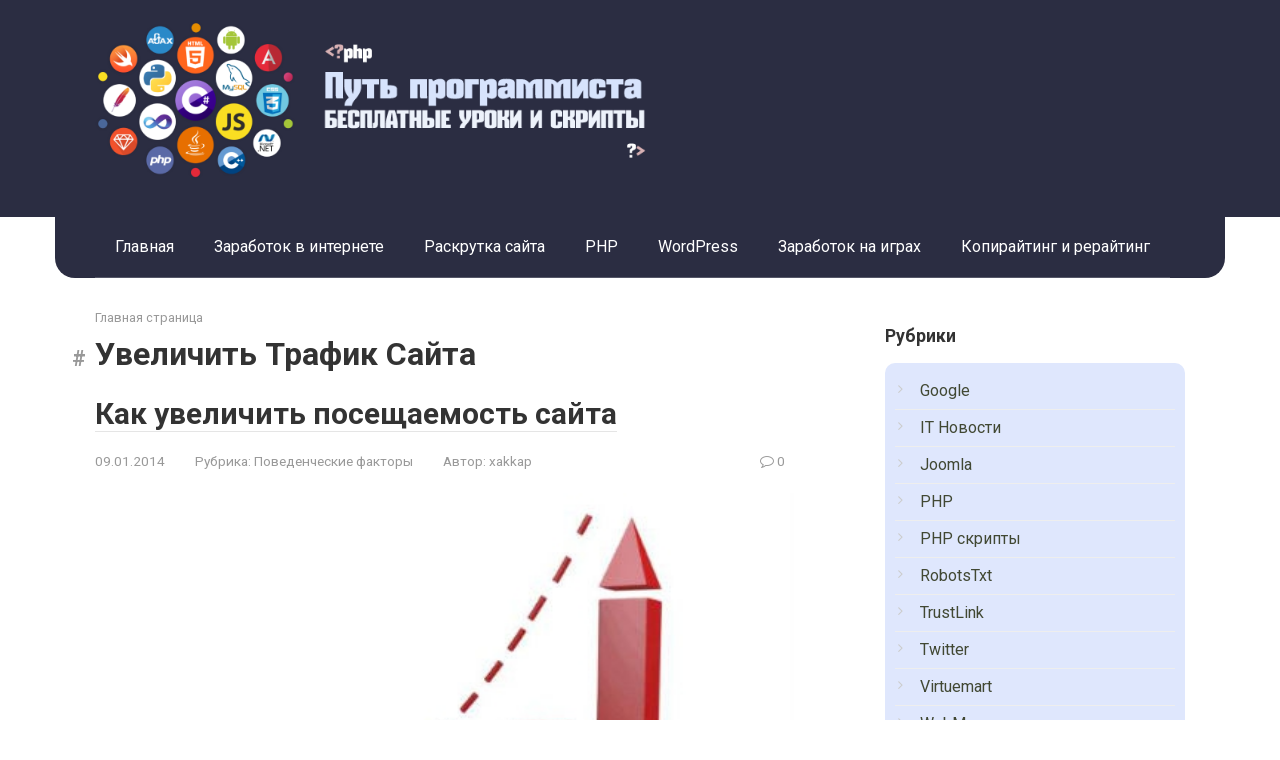

--- FILE ---
content_type: text/html; charset=UTF-8
request_url: https://codingway.ru/tag/%D1%83%D0%B2%D0%B5%D0%BB%D0%B8%D1%87%D0%B8%D1%82%D1%8C-%D1%82%D1%80%D0%B0%D1%84%D0%B8%D0%BA-%D1%81%D0%B0%D0%B9%D1%82%D0%B0
body_size: 11568
content:
<!DOCTYPE html>
<html lang="ru-RU">
<head>
    <meta charset="UTF-8">
    <meta name="viewport" content="width=device-width, initial-scale=1">

    <meta name='robots' content='max-image-preview:large' />

	<!-- This site is optimized with the Yoast SEO plugin v19.2 - https://yoast.com/wordpress/plugins/seo/ -->
	<title>Архивы Увеличить Трафик Сайта</title>
	<link rel="canonical" href="https://codingway.ru/tag/увеличить-трафик-сайта" />
	<meta property="og:locale" content="ru_RU" />
	<meta property="og:type" content="article" />
	<meta property="og:title" content="Архивы Увеличить Трафик Сайта" />
	<meta property="og:url" content="https://codingway.ru/tag/увеличить-трафик-сайта" />
	<meta property="og:site_name" content="Путь программиста" />
	<meta name="twitter:card" content="summary_large_image" />
	<script type="application/ld+json" class="yoast-schema-graph">{"@context":"https://schema.org","@graph":[{"@type":"WebSite","@id":"https://codingway.ru/#website","url":"https://codingway.ru/","name":"Путь программиста","description":"Ещё один сайт на WordPress","potentialAction":[{"@type":"SearchAction","target":{"@type":"EntryPoint","urlTemplate":"https://codingway.ru/?s={search_term_string}"},"query-input":"required name=search_term_string"}],"inLanguage":"ru-RU"},{"@type":"CollectionPage","@id":"https://codingway.ru/tag/%d1%83%d0%b2%d0%b5%d0%bb%d0%b8%d1%87%d0%b8%d1%82%d1%8c-%d1%82%d1%80%d0%b0%d1%84%d0%b8%d0%ba-%d1%81%d0%b0%d0%b9%d1%82%d0%b0#webpage","url":"https://codingway.ru/tag/%d1%83%d0%b2%d0%b5%d0%bb%d0%b8%d1%87%d0%b8%d1%82%d1%8c-%d1%82%d1%80%d0%b0%d1%84%d0%b8%d0%ba-%d1%81%d0%b0%d0%b9%d1%82%d0%b0","name":"Архивы Увеличить Трафик Сайта","isPartOf":{"@id":"https://codingway.ru/#website"},"breadcrumb":{"@id":"https://codingway.ru/tag/%d1%83%d0%b2%d0%b5%d0%bb%d0%b8%d1%87%d0%b8%d1%82%d1%8c-%d1%82%d1%80%d0%b0%d1%84%d0%b8%d0%ba-%d1%81%d0%b0%d0%b9%d1%82%d0%b0#breadcrumb"},"inLanguage":"ru-RU","potentialAction":[{"@type":"ReadAction","target":["https://codingway.ru/tag/%d1%83%d0%b2%d0%b5%d0%bb%d0%b8%d1%87%d0%b8%d1%82%d1%8c-%d1%82%d1%80%d0%b0%d1%84%d0%b8%d0%ba-%d1%81%d0%b0%d0%b9%d1%82%d0%b0"]}]},{"@type":"BreadcrumbList","@id":"https://codingway.ru/tag/%d1%83%d0%b2%d0%b5%d0%bb%d0%b8%d1%87%d0%b8%d1%82%d1%8c-%d1%82%d1%80%d0%b0%d1%84%d0%b8%d0%ba-%d1%81%d0%b0%d0%b9%d1%82%d0%b0#breadcrumb","itemListElement":[{"@type":"ListItem","position":1,"name":"Главная страница","item":"https://codingway.ru/"},{"@type":"ListItem","position":2,"name":"Увеличить Трафик Сайта"}]}]}</script>
	<!-- / Yoast SEO plugin. -->


<link rel='dns-prefetch' href='//fonts.googleapis.com' />
<style id='wp-img-auto-sizes-contain-inline-css' type='text/css'>
img:is([sizes=auto i],[sizes^="auto," i]){contain-intrinsic-size:3000px 1500px}
/*# sourceURL=wp-img-auto-sizes-contain-inline-css */
</style>
<style id='wp-emoji-styles-inline-css' type='text/css'>

	img.wp-smiley, img.emoji {
		display: inline !important;
		border: none !important;
		box-shadow: none !important;
		height: 1em !important;
		width: 1em !important;
		margin: 0 0.07em !important;
		vertical-align: -0.1em !important;
		background: none !important;
		padding: 0 !important;
	}
/*# sourceURL=wp-emoji-styles-inline-css */
</style>
<style id='wp-block-library-inline-css' type='text/css'>
:root{--wp-block-synced-color:#7a00df;--wp-block-synced-color--rgb:122,0,223;--wp-bound-block-color:var(--wp-block-synced-color);--wp-editor-canvas-background:#ddd;--wp-admin-theme-color:#007cba;--wp-admin-theme-color--rgb:0,124,186;--wp-admin-theme-color-darker-10:#006ba1;--wp-admin-theme-color-darker-10--rgb:0,107,160.5;--wp-admin-theme-color-darker-20:#005a87;--wp-admin-theme-color-darker-20--rgb:0,90,135;--wp-admin-border-width-focus:2px}@media (min-resolution:192dpi){:root{--wp-admin-border-width-focus:1.5px}}.wp-element-button{cursor:pointer}:root .has-very-light-gray-background-color{background-color:#eee}:root .has-very-dark-gray-background-color{background-color:#313131}:root .has-very-light-gray-color{color:#eee}:root .has-very-dark-gray-color{color:#313131}:root .has-vivid-green-cyan-to-vivid-cyan-blue-gradient-background{background:linear-gradient(135deg,#00d084,#0693e3)}:root .has-purple-crush-gradient-background{background:linear-gradient(135deg,#34e2e4,#4721fb 50%,#ab1dfe)}:root .has-hazy-dawn-gradient-background{background:linear-gradient(135deg,#faaca8,#dad0ec)}:root .has-subdued-olive-gradient-background{background:linear-gradient(135deg,#fafae1,#67a671)}:root .has-atomic-cream-gradient-background{background:linear-gradient(135deg,#fdd79a,#004a59)}:root .has-nightshade-gradient-background{background:linear-gradient(135deg,#330968,#31cdcf)}:root .has-midnight-gradient-background{background:linear-gradient(135deg,#020381,#2874fc)}:root{--wp--preset--font-size--normal:16px;--wp--preset--font-size--huge:42px}.has-regular-font-size{font-size:1em}.has-larger-font-size{font-size:2.625em}.has-normal-font-size{font-size:var(--wp--preset--font-size--normal)}.has-huge-font-size{font-size:var(--wp--preset--font-size--huge)}.has-text-align-center{text-align:center}.has-text-align-left{text-align:left}.has-text-align-right{text-align:right}.has-fit-text{white-space:nowrap!important}#end-resizable-editor-section{display:none}.aligncenter{clear:both}.items-justified-left{justify-content:flex-start}.items-justified-center{justify-content:center}.items-justified-right{justify-content:flex-end}.items-justified-space-between{justify-content:space-between}.screen-reader-text{border:0;clip-path:inset(50%);height:1px;margin:-1px;overflow:hidden;padding:0;position:absolute;width:1px;word-wrap:normal!important}.screen-reader-text:focus{background-color:#ddd;clip-path:none;color:#444;display:block;font-size:1em;height:auto;left:5px;line-height:normal;padding:15px 23px 14px;text-decoration:none;top:5px;width:auto;z-index:100000}html :where(.has-border-color){border-style:solid}html :where([style*=border-top-color]){border-top-style:solid}html :where([style*=border-right-color]){border-right-style:solid}html :where([style*=border-bottom-color]){border-bottom-style:solid}html :where([style*=border-left-color]){border-left-style:solid}html :where([style*=border-width]){border-style:solid}html :where([style*=border-top-width]){border-top-style:solid}html :where([style*=border-right-width]){border-right-style:solid}html :where([style*=border-bottom-width]){border-bottom-style:solid}html :where([style*=border-left-width]){border-left-style:solid}html :where(img[class*=wp-image-]){height:auto;max-width:100%}:where(figure){margin:0 0 1em}html :where(.is-position-sticky){--wp-admin--admin-bar--position-offset:var(--wp-admin--admin-bar--height,0px)}@media screen and (max-width:600px){html :where(.is-position-sticky){--wp-admin--admin-bar--position-offset:0px}}

/*# sourceURL=wp-block-library-inline-css */
</style><style id='global-styles-inline-css' type='text/css'>
:root{--wp--preset--aspect-ratio--square: 1;--wp--preset--aspect-ratio--4-3: 4/3;--wp--preset--aspect-ratio--3-4: 3/4;--wp--preset--aspect-ratio--3-2: 3/2;--wp--preset--aspect-ratio--2-3: 2/3;--wp--preset--aspect-ratio--16-9: 16/9;--wp--preset--aspect-ratio--9-16: 9/16;--wp--preset--color--black: #000000;--wp--preset--color--cyan-bluish-gray: #abb8c3;--wp--preset--color--white: #ffffff;--wp--preset--color--pale-pink: #f78da7;--wp--preset--color--vivid-red: #cf2e2e;--wp--preset--color--luminous-vivid-orange: #ff6900;--wp--preset--color--luminous-vivid-amber: #fcb900;--wp--preset--color--light-green-cyan: #7bdcb5;--wp--preset--color--vivid-green-cyan: #00d084;--wp--preset--color--pale-cyan-blue: #8ed1fc;--wp--preset--color--vivid-cyan-blue: #0693e3;--wp--preset--color--vivid-purple: #9b51e0;--wp--preset--gradient--vivid-cyan-blue-to-vivid-purple: linear-gradient(135deg,rgb(6,147,227) 0%,rgb(155,81,224) 100%);--wp--preset--gradient--light-green-cyan-to-vivid-green-cyan: linear-gradient(135deg,rgb(122,220,180) 0%,rgb(0,208,130) 100%);--wp--preset--gradient--luminous-vivid-amber-to-luminous-vivid-orange: linear-gradient(135deg,rgb(252,185,0) 0%,rgb(255,105,0) 100%);--wp--preset--gradient--luminous-vivid-orange-to-vivid-red: linear-gradient(135deg,rgb(255,105,0) 0%,rgb(207,46,46) 100%);--wp--preset--gradient--very-light-gray-to-cyan-bluish-gray: linear-gradient(135deg,rgb(238,238,238) 0%,rgb(169,184,195) 100%);--wp--preset--gradient--cool-to-warm-spectrum: linear-gradient(135deg,rgb(74,234,220) 0%,rgb(151,120,209) 20%,rgb(207,42,186) 40%,rgb(238,44,130) 60%,rgb(251,105,98) 80%,rgb(254,248,76) 100%);--wp--preset--gradient--blush-light-purple: linear-gradient(135deg,rgb(255,206,236) 0%,rgb(152,150,240) 100%);--wp--preset--gradient--blush-bordeaux: linear-gradient(135deg,rgb(254,205,165) 0%,rgb(254,45,45) 50%,rgb(107,0,62) 100%);--wp--preset--gradient--luminous-dusk: linear-gradient(135deg,rgb(255,203,112) 0%,rgb(199,81,192) 50%,rgb(65,88,208) 100%);--wp--preset--gradient--pale-ocean: linear-gradient(135deg,rgb(255,245,203) 0%,rgb(182,227,212) 50%,rgb(51,167,181) 100%);--wp--preset--gradient--electric-grass: linear-gradient(135deg,rgb(202,248,128) 0%,rgb(113,206,126) 100%);--wp--preset--gradient--midnight: linear-gradient(135deg,rgb(2,3,129) 0%,rgb(40,116,252) 100%);--wp--preset--font-size--small: 13px;--wp--preset--font-size--medium: 20px;--wp--preset--font-size--large: 36px;--wp--preset--font-size--x-large: 42px;--wp--preset--spacing--20: 0.44rem;--wp--preset--spacing--30: 0.67rem;--wp--preset--spacing--40: 1rem;--wp--preset--spacing--50: 1.5rem;--wp--preset--spacing--60: 2.25rem;--wp--preset--spacing--70: 3.38rem;--wp--preset--spacing--80: 5.06rem;--wp--preset--shadow--natural: 6px 6px 9px rgba(0, 0, 0, 0.2);--wp--preset--shadow--deep: 12px 12px 50px rgba(0, 0, 0, 0.4);--wp--preset--shadow--sharp: 6px 6px 0px rgba(0, 0, 0, 0.2);--wp--preset--shadow--outlined: 6px 6px 0px -3px rgb(255, 255, 255), 6px 6px rgb(0, 0, 0);--wp--preset--shadow--crisp: 6px 6px 0px rgb(0, 0, 0);}:where(.is-layout-flex){gap: 0.5em;}:where(.is-layout-grid){gap: 0.5em;}body .is-layout-flex{display: flex;}.is-layout-flex{flex-wrap: wrap;align-items: center;}.is-layout-flex > :is(*, div){margin: 0;}body .is-layout-grid{display: grid;}.is-layout-grid > :is(*, div){margin: 0;}:where(.wp-block-columns.is-layout-flex){gap: 2em;}:where(.wp-block-columns.is-layout-grid){gap: 2em;}:where(.wp-block-post-template.is-layout-flex){gap: 1.25em;}:where(.wp-block-post-template.is-layout-grid){gap: 1.25em;}.has-black-color{color: var(--wp--preset--color--black) !important;}.has-cyan-bluish-gray-color{color: var(--wp--preset--color--cyan-bluish-gray) !important;}.has-white-color{color: var(--wp--preset--color--white) !important;}.has-pale-pink-color{color: var(--wp--preset--color--pale-pink) !important;}.has-vivid-red-color{color: var(--wp--preset--color--vivid-red) !important;}.has-luminous-vivid-orange-color{color: var(--wp--preset--color--luminous-vivid-orange) !important;}.has-luminous-vivid-amber-color{color: var(--wp--preset--color--luminous-vivid-amber) !important;}.has-light-green-cyan-color{color: var(--wp--preset--color--light-green-cyan) !important;}.has-vivid-green-cyan-color{color: var(--wp--preset--color--vivid-green-cyan) !important;}.has-pale-cyan-blue-color{color: var(--wp--preset--color--pale-cyan-blue) !important;}.has-vivid-cyan-blue-color{color: var(--wp--preset--color--vivid-cyan-blue) !important;}.has-vivid-purple-color{color: var(--wp--preset--color--vivid-purple) !important;}.has-black-background-color{background-color: var(--wp--preset--color--black) !important;}.has-cyan-bluish-gray-background-color{background-color: var(--wp--preset--color--cyan-bluish-gray) !important;}.has-white-background-color{background-color: var(--wp--preset--color--white) !important;}.has-pale-pink-background-color{background-color: var(--wp--preset--color--pale-pink) !important;}.has-vivid-red-background-color{background-color: var(--wp--preset--color--vivid-red) !important;}.has-luminous-vivid-orange-background-color{background-color: var(--wp--preset--color--luminous-vivid-orange) !important;}.has-luminous-vivid-amber-background-color{background-color: var(--wp--preset--color--luminous-vivid-amber) !important;}.has-light-green-cyan-background-color{background-color: var(--wp--preset--color--light-green-cyan) !important;}.has-vivid-green-cyan-background-color{background-color: var(--wp--preset--color--vivid-green-cyan) !important;}.has-pale-cyan-blue-background-color{background-color: var(--wp--preset--color--pale-cyan-blue) !important;}.has-vivid-cyan-blue-background-color{background-color: var(--wp--preset--color--vivid-cyan-blue) !important;}.has-vivid-purple-background-color{background-color: var(--wp--preset--color--vivid-purple) !important;}.has-black-border-color{border-color: var(--wp--preset--color--black) !important;}.has-cyan-bluish-gray-border-color{border-color: var(--wp--preset--color--cyan-bluish-gray) !important;}.has-white-border-color{border-color: var(--wp--preset--color--white) !important;}.has-pale-pink-border-color{border-color: var(--wp--preset--color--pale-pink) !important;}.has-vivid-red-border-color{border-color: var(--wp--preset--color--vivid-red) !important;}.has-luminous-vivid-orange-border-color{border-color: var(--wp--preset--color--luminous-vivid-orange) !important;}.has-luminous-vivid-amber-border-color{border-color: var(--wp--preset--color--luminous-vivid-amber) !important;}.has-light-green-cyan-border-color{border-color: var(--wp--preset--color--light-green-cyan) !important;}.has-vivid-green-cyan-border-color{border-color: var(--wp--preset--color--vivid-green-cyan) !important;}.has-pale-cyan-blue-border-color{border-color: var(--wp--preset--color--pale-cyan-blue) !important;}.has-vivid-cyan-blue-border-color{border-color: var(--wp--preset--color--vivid-cyan-blue) !important;}.has-vivid-purple-border-color{border-color: var(--wp--preset--color--vivid-purple) !important;}.has-vivid-cyan-blue-to-vivid-purple-gradient-background{background: var(--wp--preset--gradient--vivid-cyan-blue-to-vivid-purple) !important;}.has-light-green-cyan-to-vivid-green-cyan-gradient-background{background: var(--wp--preset--gradient--light-green-cyan-to-vivid-green-cyan) !important;}.has-luminous-vivid-amber-to-luminous-vivid-orange-gradient-background{background: var(--wp--preset--gradient--luminous-vivid-amber-to-luminous-vivid-orange) !important;}.has-luminous-vivid-orange-to-vivid-red-gradient-background{background: var(--wp--preset--gradient--luminous-vivid-orange-to-vivid-red) !important;}.has-very-light-gray-to-cyan-bluish-gray-gradient-background{background: var(--wp--preset--gradient--very-light-gray-to-cyan-bluish-gray) !important;}.has-cool-to-warm-spectrum-gradient-background{background: var(--wp--preset--gradient--cool-to-warm-spectrum) !important;}.has-blush-light-purple-gradient-background{background: var(--wp--preset--gradient--blush-light-purple) !important;}.has-blush-bordeaux-gradient-background{background: var(--wp--preset--gradient--blush-bordeaux) !important;}.has-luminous-dusk-gradient-background{background: var(--wp--preset--gradient--luminous-dusk) !important;}.has-pale-ocean-gradient-background{background: var(--wp--preset--gradient--pale-ocean) !important;}.has-electric-grass-gradient-background{background: var(--wp--preset--gradient--electric-grass) !important;}.has-midnight-gradient-background{background: var(--wp--preset--gradient--midnight) !important;}.has-small-font-size{font-size: var(--wp--preset--font-size--small) !important;}.has-medium-font-size{font-size: var(--wp--preset--font-size--medium) !important;}.has-large-font-size{font-size: var(--wp--preset--font-size--large) !important;}.has-x-large-font-size{font-size: var(--wp--preset--font-size--x-large) !important;}
/*# sourceURL=global-styles-inline-css */
</style>

<style id='classic-theme-styles-inline-css' type='text/css'>
/*! This file is auto-generated */
.wp-block-button__link{color:#fff;background-color:#32373c;border-radius:9999px;box-shadow:none;text-decoration:none;padding:calc(.667em + 2px) calc(1.333em + 2px);font-size:1.125em}.wp-block-file__button{background:#32373c;color:#fff;text-decoration:none}
/*# sourceURL=/wp-includes/css/classic-themes.min.css */
</style>
<link rel='stylesheet' id='google-fonts-css' href='https://fonts.googleapis.com/css?family=Roboto%3A400%2C400i%2C700&#038;subset=cyrillic&#038;display=swap&#038;ver=6.9'  media='all' />
<link rel='stylesheet' id='root-style-css' href='https://codingway.ru/wp-content/themes/root/assets/css/style.min.css?ver=3.1.1'  media='all' />
<link rel='stylesheet' id='root-style-child-css' href='https://codingway.ru/wp-content/themes/root_child/style.css?ver=6.9'  media='all' />
<script type="text/javascript" src="https://codingway.ru/wp-includes/js/jquery/jquery.min.js?ver=3.7.1" id="jquery-core-js"></script>
<script type="text/javascript" src="https://codingway.ru/wp-includes/js/jquery/jquery-migrate.min.js?ver=3.4.1" id="jquery-migrate-js"></script>
<link rel="https://api.w.org/" href="https://codingway.ru/wp-json/" /><link rel="alternate" title="JSON" type="application/json" href="https://codingway.ru/wp-json/wp/v2/tags/180" /><style>.site-logotype {max-width:1000px}.site-logotype img {max-height:160px}@media (max-width: 991px) {.mob-search{display:block;margin-bottom:25px} }.scrolltop {background-color:#cccccc}.scrolltop:after {color:#ffffff}.scrolltop {width:50px}.scrolltop {height:50px}.scrolltop:after {content:"\f102"}.entry-image:not(.entry-image--big) {margin-left:-20px}@media (min-width: 1200px) {.entry-image:not(.entry-image--big) {margin-left:-40px} }body {font-family:"Roboto" ,"Helvetica Neue", Helvetica, Arial, sans-serif}@media (min-width: 576px) {body {font-size:16px} }@media (min-width: 576px) {body {line-height:1.5} }.site-title, .site-title a {font-family:"Roboto" ,"Helvetica Neue", Helvetica, Arial, sans-serif}@media (min-width: 576px) {.site-title, .site-title a {font-size:28px} }@media (min-width: 576px) {.site-title, .site-title a {line-height:1.1} }.site-description {font-family:"Roboto" ,"Helvetica Neue", Helvetica, Arial, sans-serif}@media (min-width: 576px) {.site-description {font-size:16px} }@media (min-width: 576px) {.site-description {line-height:1.5} }.main-navigation ul li a, .main-navigation ul li .removed-link, .footer-navigation ul li a, .footer-navigation ul li .removed-link{font-family:"Roboto" ,"Helvetica Neue", Helvetica, Arial, sans-serif}@media (min-width: 576px) {.main-navigation ul li a, .main-navigation ul li .removed-link, .footer-navigation ul li a, .footer-navigation ul li .removed-link {font-size: 16px} }@media (min-width: 576px) {.main-navigation ul li a, .main-navigation ul li .removed-link, .footer-navigation ul li a, .footer-navigation ul li .removed-link {line-height:1.5} }.h1, h1:not(.site-title) {font-weight:bold;}.h2, h2 {font-weight:bold;}.h3, h3 {font-weight:bold;}.h4, h4 {font-weight:bold;}.h5, h5 {font-weight:bold;}.h6, h6 {font-weight:bold;}.mob-hamburger span, .card-slider__category, .card-slider-container .swiper-pagination-bullet-active, .page-separator, .pagination .current, .pagination a.page-numbers:hover, .entry-content ul > li:before, .entry-content ul:not([class])>li:before, .taxonomy-description ul:not([class])>li:before, .btn, .comment-respond .form-submit input, .contact-form .contact_submit, .page-links__item {background-color:#8d99ae}.spoiler-box, .entry-content ol li:before, .entry-content ol:not([class]) li:before, .taxonomy-description ol:not([class]) li:before, .mob-hamburger, .inp:focus, .search-form__text:focus, .entry-content blockquote,
         .comment-respond .comment-form-author input:focus, .comment-respond .comment-form-author textarea:focus, .comment-respond .comment-form-comment input:focus, .comment-respond .comment-form-comment textarea:focus, .comment-respond .comment-form-email input:focus, .comment-respond .comment-form-email textarea:focus, .comment-respond .comment-form-url input:focus, .comment-respond .comment-form-url textarea:focus {border-color:#8d99ae}.entry-content blockquote:before, .spoiler-box__title:after, .sidebar-navigation .menu-item-has-children:after,
        .star-rating--score-1:not(.hover) .star-rating-item:nth-child(1),
        .star-rating--score-2:not(.hover) .star-rating-item:nth-child(1), .star-rating--score-2:not(.hover) .star-rating-item:nth-child(2),
        .star-rating--score-3:not(.hover) .star-rating-item:nth-child(1), .star-rating--score-3:not(.hover) .star-rating-item:nth-child(2), .star-rating--score-3:not(.hover) .star-rating-item:nth-child(3),
        .star-rating--score-4:not(.hover) .star-rating-item:nth-child(1), .star-rating--score-4:not(.hover) .star-rating-item:nth-child(2), .star-rating--score-4:not(.hover) .star-rating-item:nth-child(3), .star-rating--score-4:not(.hover) .star-rating-item:nth-child(4),
        .star-rating--score-5:not(.hover) .star-rating-item:nth-child(1), .star-rating--score-5:not(.hover) .star-rating-item:nth-child(2), .star-rating--score-5:not(.hover) .star-rating-item:nth-child(3), .star-rating--score-5:not(.hover) .star-rating-item:nth-child(4), .star-rating--score-5:not(.hover) .star-rating-item:nth-child(5), .star-rating-item.hover {color:#8d99ae}body {color:#333333}a, .spanlink, .comment-reply-link, .pseudo-link, .root-pseudo-link {color:#414833}a:hover, a:focus, a:active, .spanlink:hover, .comment-reply-link:hover, .pseudo-link:hover {color:#e66212}.site-header {background-color:#2b2d42}.site-header {color:#333333}.site-title, .site-title a {color:#5a80b1}.site-description, .site-description a {color:#666666}.main-navigation, .footer-navigation, .main-navigation ul li .sub-menu, .footer-navigation ul li .sub-menu {background-color:#2b2d42}.main-navigation ul li a, .main-navigation ul li .removed-link, .footer-navigation ul li a, .footer-navigation ul li .removed-link {color:#ffffff}.site-content {background-color:#ffffff}.site-footer {background-color:#ffffff}.site-footer {color:#333333}body {background-color:#fff}</style><link rel="preload" href="https://codingway.ru/wp-content/themes/root/fonts/fontawesome-webfont.ttf" as="font" crossorigin><link rel="icon" href="https://codingway.ru/wp-content/uploads/2022/02/cropped-coding-icon-32x32.png" sizes="32x32" />
<link rel="icon" href="https://codingway.ru/wp-content/uploads/2022/02/cropped-coding-icon-192x192.png" sizes="192x192" />
<link rel="apple-touch-icon" href="https://codingway.ru/wp-content/uploads/2022/02/cropped-coding-icon-180x180.png" />
<meta name="msapplication-TileImage" content="https://codingway.ru/wp-content/uploads/2022/02/cropped-coding-icon-270x270.png" />
		<style type="text/css" id="wp-custom-css">
			.main-navigation {
	border-radius: 0 0 20px 20px;
}

.widget ul {
	background-color: #dfe7fd;
	padding: 10px;
	border-radius: 10px;
}

.entry-image img {
	width: 100%;
}

.widget .widget-header {
	margin: 0;
	border-bottom: none;
}		</style>
		    </head>

<body class="archive tag tag-180 wp-theme-root wp-child-theme-root_child ">



<div id="page" class="site">
	<a class="skip-link screen-reader-text" href="#main">Перейти к контенту</a>

    
    
<header id="masthead" class="site-header " itemscope itemtype="http://schema.org/WPHeader">
    <div class="site-header-inner container">
        <div class="site-branding">
            <div class="site-logotype"><a href="https://codingway.ru/"><img src="https://codingway.ru/wp-content/uploads/2022/02/codingway-light.png" width="700" height="200" alt="Путь программиста"></a></div>
                    </div><!-- .site-branding -->

        
        
        
        
        <div class="mob-hamburger"><span></span></div>

                    <div class="mob-search">
<form role="search" method="get" id="searchform_8788" action="https://codingway.ru/" class="search-form">
    <label class="screen-reader-text" for="s_8788">Поиск: </label>
    <input type="text" value="" name="s" id="s_8788" class="search-form__text">
    <button type="submit" id="searchsubmit_8788" class="search-form__submit"></button>
</form></div>
            </div><!--.site-header-inner-->
</header><!-- #masthead -->
    
    
    
    <nav id="site-navigation" class="main-navigation container" itemscope itemtype="http://schema.org/SiteNavigationElement">
        <div class="main-navigation-inner ">
            <div class="menu-header-container"><ul id="header_menu" class="menu"><li id="menu-item-544" class="menu-item menu-item-type-custom menu-item-object-custom menu-item-544"><a href="/">Главная</a></li>
<li id="menu-item-545" class="menu-item menu-item-type-taxonomy menu-item-object-category menu-item-545"><a href="https://codingway.ru/category/freelancer">Заработок в интернете</a></li>
<li id="menu-item-546" class="menu-item menu-item-type-taxonomy menu-item-object-category menu-item-546"><a href="https://codingway.ru/category/raskrutka-sajta">Раскрутка сайта</a></li>
<li id="menu-item-513" class="menu-item menu-item-type-taxonomy menu-item-object-category menu-item-513"><a href="https://codingway.ru/category/learn-php">PHP</a></li>
<li id="menu-item-515" class="menu-item menu-item-type-taxonomy menu-item-object-category menu-item-515"><a href="https://codingway.ru/category/wordpress">WordPress</a></li>
<li id="menu-item-516" class="menu-item menu-item-type-taxonomy menu-item-object-category menu-item-516"><a href="https://codingway.ru/category/game-money">Заработок на играх</a></li>
<li id="menu-item-521" class="menu-item menu-item-type-taxonomy menu-item-object-category menu-item-521"><a href="https://codingway.ru/category/kopirajting-i-rerajting">Копирайтинг и рерайтинг</a></li>
</ul></div>        </div><!--.main-navigation-inner-->
    </nav><!-- #site-navigation -->

    

    
    
	<div id="content" class="site-content container">

        
	<div id="primary" class="content-area">
		<main id="main" class="site-main">

            <div class="breadcrumb" id="breadcrumbs"><span><span><a href="https://codingway.ru/">Главная страница</a></span></div>
			
				<header class="page-header">
                    					<h1 class="page-title">Увеличить Трафик Сайта</h1>                    
                    					
									</header><!-- .page-header -->

                				
<div class="posts-container">

    
<div id="post-225" class="post-box post-225 post type-post status-publish format-standard has-post-thumbnail  category-povedencheskie-faktory category-raskrutka-sajta tag-179 tag-178 tag-180" itemscope itemtype="http://schema.org/BlogPosting">
	<header class="entry-header"><div class="entry-title" itemprop="name"><span itemprop="headline"><a href="https://codingway.ru/page/kak-uvelichit-poseshhaemost-sajta">Как увеличить посещаемость сайта</a></span></div><div class="entry-meta"><span class="entry-date"><time itemprop="datePublished" datetime="2014-01-09">09.01.2014</time></span><span class="entry-category"><span class="hidden-xs">Рубрика:</span> <a href="https://codingway.ru/category/raskrutka-sajta/povedencheskie-faktory" itemprop="articleSection">Поведенческие факторы</a></span><span class="entry-author"><span class="hidden-xs">Автор:</span> <span itemprop="author">xakkap</span></span><span class="entry-meta__info"><span class="entry-meta__comments" title="Комментарии"><span class="fa fa-comment-o"></span> 0</span></span></div></header><div class="entry-image"><a href="https://codingway.ru/page/kak-uvelichit-poseshhaemost-sajta"><img width="400" height="330" src="https://codingway.ru/wp-content/uploads/2022/02/kak-uvelichiti-poseshiaemosti-saita.jpg" class="attachment-thumb-big size-thumb-big wp-post-image" alt="Как увеличить посещаемость сайта" itemprop="image" decoding="async" fetchpriority="high" /></a></div><div class="post-box__content" itemprop="articleBody">После того как вы определились с тематикой вашего сайта, пора подумать и о том, как бы получить первых пользователей. Первым делом, чем необходимо заняться это наполнение контентом сайта.</div><footer class="post-box__footer"><a href="https://codingway.ru/page/kak-uvelichit-poseshhaemost-sajta" class="entry-footer__more">Читать полностью</a></footer>
            	<meta itemscope itemprop="mainEntityOfPage" itemType="https://schema.org/WebPage" itemid="https://codingway.ru/page/kak-uvelichit-poseshhaemost-sajta" content="Как увеличить посещаемость сайта">
	<meta itemprop="dateModified" content="2022-02-01">
    <div itemprop="publisher" itemscope itemtype="https://schema.org/Organization"><div itemprop="logo" itemscope itemtype="https://schema.org/ImageObject" style="display: none;"><img itemprop="url image" src="https://codingway.ru/wp-content/uploads/2022/02/codingway-light.png" alt="Путь программиста"></div><meta itemprop="name" content="Путь программиста"><meta itemprop="telephone" content="Путь программиста"><meta itemprop="address" content="https://codingway.ru"></div>
    
</div>
</div>                
								
								
			
		</main><!-- #main -->
	</div><!-- #primary -->


<aside id="secondary" class="widget-area" itemscope itemtype="http://schema.org/WPSideBar">

    
	<div id="categories-2" class="widget widget_categories"><div class="widget-header">Рубрики</div>
			<ul>
					<li class="cat-item cat-item-285"><a href="https://codingway.ru/category/google">Google</a>
</li>
	<li class="cat-item cat-item-278"><a href="https://codingway.ru/category/it-news">IT Новости</a>
</li>
	<li class="cat-item cat-item-282"><a href="https://codingway.ru/category/joomla">Joomla</a>
</li>
	<li class="cat-item cat-item-268"><a href="https://codingway.ru/category/learn-php">PHP</a>
</li>
	<li class="cat-item cat-item-269"><a href="https://codingway.ru/category/learn-php/php-script">PHP скрипты</a>
</li>
	<li class="cat-item cat-item-288"><a href="https://codingway.ru/category/raskrutka-sajta/robotstxt">RobotsTxt</a>
</li>
	<li class="cat-item cat-item-294"><a href="https://codingway.ru/category/birzhi-ssylok/trustlink">TrustLink</a>
</li>
	<li class="cat-item cat-item-291"><a href="https://codingway.ru/category/twitter">Twitter</a>
</li>
	<li class="cat-item cat-item-284"><a href="https://codingway.ru/category/joomla/virtuemart">Virtuemart</a>
</li>
	<li class="cat-item cat-item-299"><a href="https://codingway.ru/category/webmoney">WebMoney</a>
</li>
	<li class="cat-item cat-item-297"><a href="https://codingway.ru/category/wordpress">WordPress</a>
</li>
	<li class="cat-item cat-item-276"><a href="https://codingway.ru/category/freelancer/bannernaja-reklama">Баннерная реклама</a>
</li>
	<li class="cat-item cat-item-1"><a href="https://codingway.ru/category/%d0%b1%d0%b5%d0%b7-%d1%80%d1%83%d0%b1%d1%80%d0%b8%d0%ba%d0%b8">Без рубрики</a>
</li>
	<li class="cat-item cat-item-298"><a href="https://codingway.ru/category/wordpress/bezopasnost-wordpress">Безопасность</a>
</li>
	<li class="cat-item cat-item-283"><a href="https://codingway.ru/category/joomla/bezopasnost-joomla">Безопасность</a>
</li>
	<li class="cat-item cat-item-293"><a href="https://codingway.ru/category/birzhi-ssylok">Биржи ссылок</a>
</li>
	<li class="cat-item cat-item-280"><a href="https://codingway.ru/category/blogging">Блоггинг</a>
</li>
	<li class="cat-item cat-item-292"><a href="https://codingway.ru/category/domeny">Домены</a>
</li>
	<li class="cat-item cat-item-273"><a href="https://codingway.ru/category/freelancer">Заработок в интернете</a>
</li>
	<li class="cat-item cat-item-301"><a href="https://codingway.ru/category/game-money">Заработок на играх</a>
</li>
	<li class="cat-item cat-item-281"><a href="https://codingway.ru/category/internet-magaziny">Интернет магазины</a>
</li>
	<li class="cat-item cat-item-300"><a href="https://codingway.ru/category/kopirajting-i-rerajting">Копирайтинг и рерайтинг</a>
</li>
	<li class="cat-item cat-item-290"><a href="https://codingway.ru/category/raskrutka-sajta/perelinkovka">Перелинковка</a>
</li>
	<li class="cat-item cat-item-275"><a href="https://codingway.ru/category/freelancer/platnye-arhivy">Платные архивы</a>
</li>
	<li class="cat-item cat-item-289"><a href="https://codingway.ru/category/raskrutka-sajta/povedencheskie-faktory">Поведенческие факторы</a>
</li>
	<li class="cat-item cat-item-286"><a href="https://codingway.ru/category/google/prodvizhenie-pod-google">Продвижение под Google</a>
</li>
	<li class="cat-item cat-item-287"><a href="https://codingway.ru/category/raskrutka-sajta">Раскрутка сайта</a>
</li>
	<li class="cat-item cat-item-274"><a href="https://codingway.ru/category/freelancer/stavki">Ставки</a>
</li>
	<li class="cat-item cat-item-295"><a href="https://codingway.ru/category/hosting">Хостинг</a>
</li>
			</ul>

			</div>
		<div id="recent-posts-2" class="widget widget_recent_entries">
		<div class="widget-header">Свежие записи</div>
		<ul>
											<li>
					<a href="https://codingway.ru/page/novye-vozmozhnosti-dlja-igry-s-pin-ap-kazino-onlajn-kazahstana">Новые возможности для игры с Пин Ап казино онлайн Казахстана</a>
									</li>
											<li>
					<a href="https://codingway.ru/page/obzor-sajta-slotozal">Обзор сайта SlotoZal - казино #1 России 2022 года</a>
									</li>
											<li>
					<a href="https://codingway.ru/page/gg-bet-vygodnye-stavki-na-kibersport-i-sport-jarkaja-igra-v-avtomaty">GG Bet – выгодные ставки на киберспорт и спорт, яркая игра в автоматы</a>
									</li>
											<li>
					<a href="https://codingway.ru/page/vulkan-platinums-luchshimi-predlozhenijami">Вулкан Platinum с лучшими предложениями</a>
									</li>
											<li>
					<a href="https://codingway.ru/page/igrovye-avtomaty-besplatno-chto-dajut-assortiment-razvlechenij">Игровые автоматы бесплатно: что дают, ассортимент развлечений</a>
									</li>
					</ul>

		</div>
    
</aside><!-- #secondary -->

	</div><!-- #content -->

    
    
    


    <footer id="site-footer" class="site-footer container " itemscope itemtype="http://schema.org/WPFooter">
        <div class="site-footer-inner ">

            
            <div class="footer-bottom">
                <div class="footer-info">
                    © 2026 Путь программиста
                    
                                    </div><!-- .site-info -->

                
                            </div>
        </div><!-- .site-footer-inner -->
    </footer><!-- .site-footer -->


            <button type="button" class="scrolltop js-scrolltop"></button>
    

</div><!-- #page -->


<script type="text/javascript">
<!--
var _acic={dataProvider:10};(function(){var e=document.createElement("script");e.type="text/javascript";e.async=true;e.src="https://www.acint.net/aci.js";var t=document.getElementsByTagName("script")[0];t.parentNode.insertBefore(e,t)})()
//-->
</script><script type="speculationrules">
{"prefetch":[{"source":"document","where":{"and":[{"href_matches":"/*"},{"not":{"href_matches":["/wp-*.php","/wp-admin/*","/wp-content/uploads/*","/wp-content/*","/wp-content/plugins/*","/wp-content/themes/root_child/*","/wp-content/themes/root/*","/*\\?(.+)"]}},{"not":{"selector_matches":"a[rel~=\"nofollow\"]"}},{"not":{"selector_matches":".no-prefetch, .no-prefetch a"}}]},"eagerness":"conservative"}]}
</script>
<script type="text/javascript" id="root-scripts-js-extra">
/* <![CDATA[ */
var settings_array = {"rating_text_average":"\u0441\u0440\u0435\u0434\u043d\u0435\u0435","rating_text_from":"\u0438\u0437","lightbox_enabled":""};
var wps_ajax = {"url":"https://codingway.ru/wp-admin/admin-ajax.php","nonce":"8d1c689925"};
//# sourceURL=root-scripts-js-extra
/* ]]> */
</script>
<script type="text/javascript" src="https://codingway.ru/wp-content/themes/root/assets/js/scripts.min.js?ver=3.1.1" id="root-scripts-js"></script>
<script id="wp-emoji-settings" type="application/json">
{"baseUrl":"https://s.w.org/images/core/emoji/17.0.2/72x72/","ext":".png","svgUrl":"https://s.w.org/images/core/emoji/17.0.2/svg/","svgExt":".svg","source":{"concatemoji":"https://codingway.ru/wp-includes/js/wp-emoji-release.min.js?ver=6.9"}}
</script>
<script type="module">
/* <![CDATA[ */
/*! This file is auto-generated */
const a=JSON.parse(document.getElementById("wp-emoji-settings").textContent),o=(window._wpemojiSettings=a,"wpEmojiSettingsSupports"),s=["flag","emoji"];function i(e){try{var t={supportTests:e,timestamp:(new Date).valueOf()};sessionStorage.setItem(o,JSON.stringify(t))}catch(e){}}function c(e,t,n){e.clearRect(0,0,e.canvas.width,e.canvas.height),e.fillText(t,0,0);t=new Uint32Array(e.getImageData(0,0,e.canvas.width,e.canvas.height).data);e.clearRect(0,0,e.canvas.width,e.canvas.height),e.fillText(n,0,0);const a=new Uint32Array(e.getImageData(0,0,e.canvas.width,e.canvas.height).data);return t.every((e,t)=>e===a[t])}function p(e,t){e.clearRect(0,0,e.canvas.width,e.canvas.height),e.fillText(t,0,0);var n=e.getImageData(16,16,1,1);for(let e=0;e<n.data.length;e++)if(0!==n.data[e])return!1;return!0}function u(e,t,n,a){switch(t){case"flag":return n(e,"\ud83c\udff3\ufe0f\u200d\u26a7\ufe0f","\ud83c\udff3\ufe0f\u200b\u26a7\ufe0f")?!1:!n(e,"\ud83c\udde8\ud83c\uddf6","\ud83c\udde8\u200b\ud83c\uddf6")&&!n(e,"\ud83c\udff4\udb40\udc67\udb40\udc62\udb40\udc65\udb40\udc6e\udb40\udc67\udb40\udc7f","\ud83c\udff4\u200b\udb40\udc67\u200b\udb40\udc62\u200b\udb40\udc65\u200b\udb40\udc6e\u200b\udb40\udc67\u200b\udb40\udc7f");case"emoji":return!a(e,"\ud83e\u1fac8")}return!1}function f(e,t,n,a){let r;const o=(r="undefined"!=typeof WorkerGlobalScope&&self instanceof WorkerGlobalScope?new OffscreenCanvas(300,150):document.createElement("canvas")).getContext("2d",{willReadFrequently:!0}),s=(o.textBaseline="top",o.font="600 32px Arial",{});return e.forEach(e=>{s[e]=t(o,e,n,a)}),s}function r(e){var t=document.createElement("script");t.src=e,t.defer=!0,document.head.appendChild(t)}a.supports={everything:!0,everythingExceptFlag:!0},new Promise(t=>{let n=function(){try{var e=JSON.parse(sessionStorage.getItem(o));if("object"==typeof e&&"number"==typeof e.timestamp&&(new Date).valueOf()<e.timestamp+604800&&"object"==typeof e.supportTests)return e.supportTests}catch(e){}return null}();if(!n){if("undefined"!=typeof Worker&&"undefined"!=typeof OffscreenCanvas&&"undefined"!=typeof URL&&URL.createObjectURL&&"undefined"!=typeof Blob)try{var e="postMessage("+f.toString()+"("+[JSON.stringify(s),u.toString(),c.toString(),p.toString()].join(",")+"));",a=new Blob([e],{type:"text/javascript"});const r=new Worker(URL.createObjectURL(a),{name:"wpTestEmojiSupports"});return void(r.onmessage=e=>{i(n=e.data),r.terminate(),t(n)})}catch(e){}i(n=f(s,u,c,p))}t(n)}).then(e=>{for(const n in e)a.supports[n]=e[n],a.supports.everything=a.supports.everything&&a.supports[n],"flag"!==n&&(a.supports.everythingExceptFlag=a.supports.everythingExceptFlag&&a.supports[n]);var t;a.supports.everythingExceptFlag=a.supports.everythingExceptFlag&&!a.supports.flag,a.supports.everything||((t=a.source||{}).concatemoji?r(t.concatemoji):t.wpemoji&&t.twemoji&&(r(t.twemoji),r(t.wpemoji)))});
//# sourceURL=https://codingway.ru/wp-includes/js/wp-emoji-loader.min.js
/* ]]> */
</script>


</body>
</html>